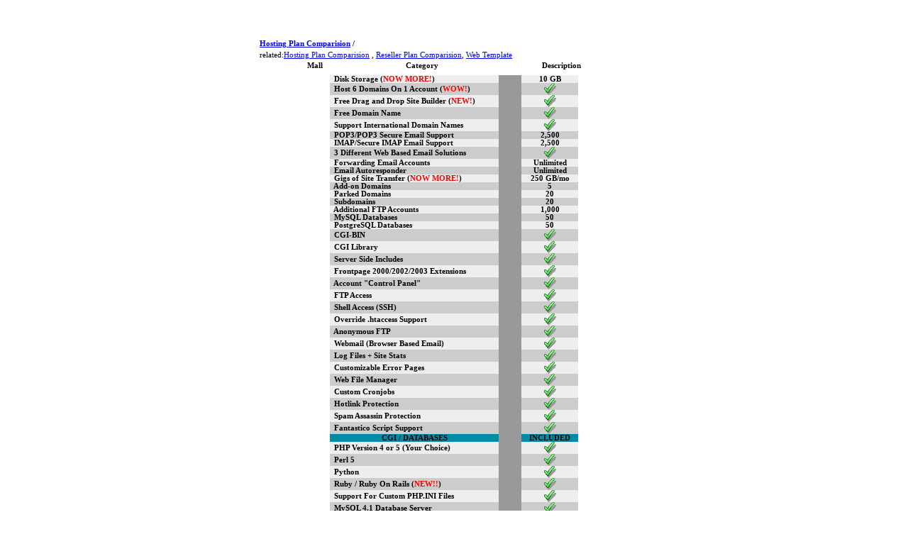

--- FILE ---
content_type: text/html
request_url: https://www.shop2world.info/shop/webservice/hosting/BlueHost.html
body_size: 2479
content:
<html>

<head>
<meta http-equiv="Content-Type" content="text/html; charset=iso-8859-1">
<title>BlueHost</title>
<meta name="keywords" content="Web Services / Hosting Plan Comparision">
<meta name="description" content="Web Services / Hosting Plan Comparision BlueHost">
</head>

<body>


<p align="center"><font face="Verdana" style="font-size: 8pt"><!-- Search Google -->
<center>
<form method="get" action="http://www.google.com/custom" target="_top">
<table bgcolor="#ffffff">
<tr><td nowrap="nowrap" valign="top" align="left" height="32">










</td></tr></table>
</form>
</center>
<!-- Search Google -->
</p>


<table class="default" cellSpacing="0" cellPadding="1" width="44%" align="center" bgColor="white" border="0" id="table1">
	<tr>
		<td class="headerNoColSpan">
		<font face="Verdana" style="font-size: 8pt">&nbsp;<b><a href="Hosting_Plan_Comparision.html">Hosting 
		Plan Comparision</a> /</b></font></td>
	</tr>
	<tr>
		<td class="middleCellText" vAlign="top" align="left" width="96%">
		<table border="0" width="100%" id="table2">
			
			<tr>
				<td colspan="3">
				<span style="font-size: 8pt">related:</span><font face="Verdana" style="font-size: 8pt"><span style="font-size: 8pt"><a href="Hosting_Plan_Comparision.html">Hosting 
				Plan Comparision</a> ,
				<a href="../reseller/Reseller%20Plan%20Comparision.html">
				Reseller Plan Comparision</a>,
				<a href="../template/Web%20Template.html">Web Template</a></span></td>
			</tr>
			<tr>
				<td width="155">
				<p align="center">
				<font face="Verdana" style="font-size: 8pt; font-weight:700">
				Mall</font></td>
				<td width="140">
				<p align="center"><font face="Verdana">
				<span style="font-size: 8pt; font-weight:700">Category</span></font></td>
				<td>
				<p align="center"><font face="Verdana"><strong>
				<span style="font-size: 8pt">Description</span></strong></font></td>
			</tr>
			<tr>
				<td align="center" colspan="3">
				<script src=http://www.bluehost.com/src/js/fweb2003/CODE33/120x60/3.gif></script> <script src=http://www.bluehost.com/src/js/fweb2003/CODE35/620x310/1.jpg></script> </td>
			</tr>
			<tr>
				<td align="center" colspan="3">
				<table cellSpacing="0" cellPadding="0" width="350" border="0" id="table5">
					<tr>
						<font face="Verdana" style="font-size: 8pt">
						<td bgColor="#eeeeee"><span class="dkgrey"><b>
						<span style="font-size: 8pt">&nbsp; Disk Storage (<font color="red">NOW 
						MORE!</font>)</span></b></span></td>
						<td bgColor="#999999"><span style="font-size: 8pt">
						<img height="1" src="clear.gif" width="1" border="0"></span></td>
						<td align="middle" bgColor="#eeeeee">
						<span class="dkgrey"><b><span style="font-size: 8pt">10 
						GB</span></b></span></td>
					</tr>
					<tr>
						<font face="Verdana" style="font-size: 8pt">
						<td bgColor="#cccccc"><span class="dkgrey"><b>
						<span style="font-size: 8pt">&nbsp; Host 6 Domains On 1 
						Account (<font color="red">WOW!</font>)</span></b></span></td>
						<td bgColor="#999999"><span style="font-size: 8pt">
						<img height="1" src="clear.gif" width="1" border="0"></span></td>
						<td align="middle" bgColor="#cccccc">
						<span style="font-size: 8pt">
						<img height="17" src="check_dark.gif" width="17" border="0"></span></td>
					</tr>
					<tr>
						<font face="Verdana" style="font-size: 8pt">
						<td bgColor="#eeeeee"><span class="dkgrey"><b>
						<span style="font-size: 8pt">&nbsp; Free Drag and Drop Site 
						Builder (<font color="red">NEW!</font>)</span></b></span></td>
						<td bgColor="#999999"><span style="font-size: 8pt">
						<img height="1" src="clear.gif" width="1" border="0"></span></td>
						<td align="middle" bgColor="#eeeeee">
						<span style="font-size: 8pt">
						<img height="17" alt="" src="check.gif" width="17" border="0"></span></td>
					</tr>
					<tr>
						<font face="Verdana" style="font-size: 8pt">
						<td bgColor="#cccccc"><span class="dkgrey"><b>
						<span style="font-size: 8pt">&nbsp; Free Domain Name</span></b></span></td>
						<td bgColor="#999999"><span style="font-size: 8pt">
						<img height="1" src="clear.gif" width="1" border="0"></span></td>
						<td align="middle" bgColor="#cccccc">
						<span style="font-size: 8pt">
						<img height="17" src="check_dark.gif" width="17" border="0"></span></td>
					</tr>
					<tr>
						<font face="Verdana" style="font-size: 8pt">
						<td bgColor="#eeeeee"><span class="dkgrey"><b>
						<span style="font-size: 8pt">&nbsp; Support International 
						Domain Names</span></b></span></td>
						<td bgColor="#999999"><span style="font-size: 8pt">
						<img height="1" src="clear.gif" width="1" border="0"></span></td>
						<td align="middle" bgColor="#eeeeee">
						<span style="font-size: 8pt">
						<img height="17" alt="" src="check.gif" width="17" border="0"></span></td>
					</tr>
					<tr>
						<font face="Verdana" style="font-size: 8pt">
						<td bgColor="#cccccc"><span class="dkgrey"><b>
						<span style="font-size: 8pt">&nbsp; POP3/POP3 Secure Email 
						Support</span></b></span></td>
						<td bgColor="#999999"><span style="font-size: 8pt">
						<img height="1" src="clear.gif" width="1" border="0"></span></td>
						<td align="middle" bgColor="#cccccc">
						<span class="dkgrey"><b><span style="font-size: 8pt">
						2,500</span></b></span></td>
					</tr>
					<tr>
						<font face="Verdana" style="font-size: 8pt">
						<td bgColor="#eeeeee"><span class="dkgrey"><b>
						<span style="font-size: 8pt">&nbsp; IMAP/Secure IMAP Email 
						Support</span></b></span></td>
						<td bgColor="#999999"><span style="font-size: 8pt">
						<img height="1" src="clear.gif" width="1" border="0"></span></td>
						<td align="middle" bgColor="#eeeeee">
						<span class="dkgrey"><b><span style="font-size: 8pt">
						2,500</span></b></span></td>
					</tr>
					<tr>
						<font face="Verdana" style="font-size: 8pt">
						<td bgColor="#cccccc"><span class="dkgrey"><b>
						<span style="font-size: 8pt">&nbsp; 3 Different Web Based 
						Email Solutions</span></b></span></td>
						<td bgColor="#999999"><span style="font-size: 8pt">
						<img height="1" src="clear.gif" width="1" border="0"></span></td>
						<td align="middle" bgColor="#cccccc">
						<span style="font-size: 8pt">
						<img height="17" src="check_dark.gif" width="17" border="0"></span></td>
					</tr>
					<tr>
						<font face="Verdana" style="font-size: 8pt">
						<td bgColor="#eeeeee"><span class="dkgrey"><b>
						<span style="font-size: 8pt">&nbsp; Forwarding Email Accounts</span></b></span></td>
						<td bgColor="#999999"><span style="font-size: 8pt">
						<img height="1" src="clear.gif" width="1" border="0"></span></td>
						<td align="middle" bgColor="#eeeeee">
						<span class="dkgrey"><b><span style="font-size: 8pt">
						Unlimited</span></b></span></td>
					</tr>
					<tr>
						<font face="Verdana" style="font-size: 8pt">
						<td bgColor="#cccccc"><span class="dkgrey"><b>
						<span style="font-size: 8pt">&nbsp; Email Autoresponder</span></b></span></td>
						<td bgColor="#999999"><span style="font-size: 8pt">
						<img height="1" src="clear.gif" width="1" border="0"></span></td>
						<td align="middle" bgColor="#cccccc">
						<span class="dkgrey"><b><span style="font-size: 8pt">
						Unlimited</span></b></span></td>
					</tr>
					<tr>
						<font face="Verdana" style="font-size: 8pt">
						<td bgColor="#eeeeee"><span class="dkgrey"><b>
						<span style="font-size: 8pt">&nbsp; Gigs of Site Transfer (<font color="red">NOW 
						MORE!</font>)</span></b></span></td>
						<td bgColor="#999999"><span style="font-size: 8pt">
						<img height="1" src="clear.gif" width="1" border="0"></span></td>
						<td align="middle" bgColor="#eeeeee">
						<span class="dkgrey"><b><span style="font-size: 8pt">250 
						GB/mo</span></b></span></td>
					</tr>
					<tr>
						<font face="Verdana" style="font-size: 8pt">
						<td bgColor="#cccccc"><span class="dkgrey"><b>
						<span style="font-size: 8pt">&nbsp; Add-on Domains</span></b></span></td>
						<td bgColor="#999999"><span style="font-size: 8pt">
						<img height="1" src="clear.gif" width="1" border="0"></span></td>
						<td align="middle" bgColor="#cccccc">
						<span class="dkgrey"><b><span style="font-size: 8pt">5</span></b></span></td>
					</tr>
					<tr>
						<font face="Verdana" style="font-size: 8pt">
						<td bgColor="#eeeeee"><span class="dkgrey"><b>
						<span style="font-size: 8pt">&nbsp; Parked Domains</span></b></span></td>
						<td bgColor="#999999"><span style="font-size: 8pt">
						<img height="1" src="clear.gif" width="1" border="0"></span></td>
						<td align="middle" bgColor="#eeeeee">
						<span class="dkgrey"><b><span style="font-size: 8pt">20</span></b></span></td>
					</tr>
					<tr>
						<font face="Verdana" style="font-size: 8pt">
						<td bgColor="#cccccc"><span class="dkgrey"><b>
						<span style="font-size: 8pt">&nbsp; Subdomains</span></b></span></td>
						<td bgColor="#999999"><span style="font-size: 8pt">
						<img height="1" src="clear.gif" width="1" border="0"></span></td>
						<td align="middle" bgColor="#cccccc">
						<span class="dkgrey"><b><span style="font-size: 8pt">20</span></b></span></td>
					</tr>
					<tr>
						<font face="Verdana" style="font-size: 8pt">
						<td bgColor="#eeeeee"><span class="dkgrey"><b>
						<span style="font-size: 8pt">&nbsp; Additional FTP Accounts</span></b></span></td>
						<td bgColor="#999999"><span style="font-size: 8pt">
						<img height="1" src="clear.gif" width="1" border="0"></span></td>
						<td align="middle" bgColor="#eeeeee">
						<span class="dkgrey"><b><span style="font-size: 8pt">
						1,000</span></b></span></td>
					</tr>
					<tr>
						<font face="Verdana" style="font-size: 8pt">
						<td bgColor="#cccccc"><span class="dkgrey"><b>
						<span style="font-size: 8pt">&nbsp; MySQL Databases</span></b></span></td>
						<td bgColor="#999999"><span style="font-size: 8pt">
						<img height="1" src="clear.gif" width="1" border="0"></span></td>
						<td align="middle" bgColor="#cccccc">
						<span class="dkgrey"><b><span style="font-size: 8pt">50</span></b></span></td>
					</tr>
					<tr>
						<font face="Verdana" style="font-size: 8pt">
						<td bgColor="#eeeeee"><span class="dkgrey"><b>
						<span style="font-size: 8pt">&nbsp; PostgreSQL Databases</span></b></span></td>
						<td bgColor="#999999"><span style="font-size: 8pt">
						<img height="1" src="clear.gif" width="1" border="0"></span></td>
						<td align="middle" bgColor="#eeeeee">
						<span class="dkgrey"><b><span style="font-size: 8pt">50</span></b></span></td>
					</tr>
					<tr>
						<font face="Verdana" style="font-size: 8pt">
						<td bgColor="#cccccc"><span class="dkgrey"><b>
						<span style="font-size: 8pt">&nbsp; CGI-BIN</span></b></span></td>
						<td bgColor="#999999"><span style="font-size: 8pt">
						<img height="1" src="clear.gif" width="1" border="0"></span></td>
						<td align="middle" bgColor="#cccccc">
						<span style="font-size: 8pt">
						<img height="17" src="check_dark.gif" width="17" border="0"></span></td>
					</tr>
					<tr>
						<font face="Verdana" style="font-size: 8pt">
						<td bgColor="#eeeeee"><span class="dkgrey"><b>
						<span style="font-size: 8pt">&nbsp; CGI Library</span></b></span></td>
						<td bgColor="#999999"><span style="font-size: 8pt">
						<img height="1" src="clear.gif" width="1" border="0"></span></td>
						<td align="middle" bgColor="#eeeeee">
						<span style="font-size: 8pt">
						<img height="17" src="check.gif" width="17" border="0"></span></td>
					</tr>
					<tr>
						<font face="Verdana" style="font-size: 8pt">
						<td bgColor="#cccccc"><b><span class="dkgrey">
						<span style="font-size: 8pt">&nbsp; Server Side Includes</span></span></b></td>
						<td bgColor="#999999"><span style="font-size: 8pt">
						<img height="1" src="clear.gif" width="1" border="0"></span></td>
						<td align="middle" bgColor="#cccccc">
						<span style="font-size: 8pt">
						<img height="17" alt="" src="check_dark.gif" width="17" border="0"></span></td>
					</tr>
					<tr>
						<font face="Verdana" style="font-size: 8pt">
						<td bgColor="#eeeeee"><span class="dkgrey"><b>
						<span style="font-size: 8pt">&nbsp; Frontpage 2000/2002/2003 
						Extensions</span></b></span></td>
						<td bgColor="#999999"><span style="font-size: 8pt">
						<img height="1" src="clear.gif" width="1" border="0"></span></td>
						<td align="middle" bgColor="#eeeeee">
						<span style="font-size: 8pt">
						<img height="17" src="check.gif" width="17" border="0"></span></td>
					</tr>
					<tr>
						<font face="Verdana" style="font-size: 8pt">
						<td bgColor="#cccccc"><span class="dkgrey"><b>
						<span style="font-size: 8pt">&nbsp; Account &quot;Control Panel&quot;</span></b></span></td>
						<td bgColor="#999999"><span style="font-size: 8pt">
						<img height="1" src="clear.gif" width="1" border="0"></span></td>
						<td align="middle" bgColor="#cccccc">
						<span style="font-size: 8pt">
						<img height="17" alt="" src="check_dark.gif" width="17" border="0"></span></td>
					</tr>
					<tr>
						<font face="Verdana" style="font-size: 8pt">
						<td bgColor="#eeeeee"><span class="dkgrey"><b>
						<span style="font-size: 8pt">&nbsp; FTP Access</span></b></span></td>
						<td bgColor="#999999"><span style="font-size: 8pt">
						<img height="1" src="clear.gif" width="1" border="0"></span></td>
						<td align="middle" bgColor="#eeeeee">
						<span style="font-size: 8pt">
						<img height="17" src="check.gif" width="17" border="0"></span></td>
					</tr>
					<tr>
						<font face="Verdana" style="font-size: 8pt">
						<td bgColor="#cccccc"><span class="dkgrey"><b>
						<span style="font-size: 8pt">&nbsp; Shell Access (SSH)</span></b></span></td>
						<td bgColor="#999999"><span style="font-size: 8pt">
						<img height="1" src="clear.gif" width="1" border="0"></span></td>
						<td align="middle" bgColor="#cccccc">
						<span style="font-size: 8pt">
						<img height="17" alt="" src="check_dark.gif" width="17" border="0"></span></td>
					</tr>
					<tr>
						<font face="Verdana" style="font-size: 8pt">
						<td bgColor="#eeeeee"><span class="dkgrey"><b>
						<span style="font-size: 8pt">&nbsp; Override .htaccess 
						Support</span></b></span></td>
						<td bgColor="#999999"><span style="font-size: 8pt">
						<img height="1" src="clear.gif" width="1" border="0"></span></td>
						<td align="middle" bgColor="#eeeeee">
						<span style="font-size: 8pt">
						<img height="17" src="check.gif" width="17" border="0"></span></td>
					</tr>
					<tr>
						<font face="Verdana" style="font-size: 8pt">
						<td bgColor="#cccccc"><span class="dkgrey"><b>
						<span style="font-size: 8pt">&nbsp; Anonymous FTP</span></b></span></td>
						<td bgColor="#999999"><span style="font-size: 8pt">
						<img height="1" src="clear.gif" width="1" border="0"></span></td>
						<td align="middle" bgColor="#cccccc">
						<span style="font-size: 8pt">
						<img height="17" alt="" src="check_dark.gif" width="17" border="0"></span></td>
					</tr>
					<tr>
						<font face="Verdana" style="font-size: 8pt">
						<td bgColor="#eeeeee"><span class="dkgrey"><b>
						<span style="font-size: 8pt">&nbsp; Webmail (Browser Based 
						Email)</span></b></span></td>
						<td bgColor="#999999"><span style="font-size: 8pt">
						<img height="1" src="clear.gif" width="1" border="0"></span></td>
						<td align="middle" bgColor="#eeeeee">
						<span style="font-size: 8pt">
						<img height="17" src="check.gif" width="17" border="0"></span></td>
					</tr>
					<tr>
						<font face="Verdana" style="font-size: 8pt">
						<td bgColor="#cccccc"><span class="dkgrey"><b>
						<span style="font-size: 8pt">&nbsp; Log Files + Site Stats</span></b></span></td>
						<td bgColor="#999999"><span style="font-size: 8pt">
						<img height="1" src="clear.gif" width="1" border="0"></span></td>
						<td align="middle" bgColor="#cccccc">
						<span style="font-size: 8pt">
						<img height="17" alt="" src="check_dark.gif" width="17" border="0"></span></td>
					</tr>
					<tr>
						<font face="Verdana" style="font-size: 8pt">
						<td bgColor="#eeeeee"><span class="dkgrey"><b>
						<span style="font-size: 8pt">&nbsp; Customizable Error Pages</span></b></span></td>
						<td bgColor="#999999"><span style="font-size: 8pt">
						<img height="1" src="clear.gif" width="1" border="0"></span></td>
						<td align="middle" bgColor="#eeeeee">
						<span style="font-size: 8pt">
						<img height="17" src="check.gif" width="17" border="0"></span></td>
					</tr>
					<tr>
						<font face="Verdana" style="font-size: 8pt">
						<td bgColor="#cccccc"><span class="dkgrey"><b>
						<span style="font-size: 8pt">&nbsp; Web File Manager</span></b></span></td>
						<td bgColor="#999999"><span style="font-size: 8pt">
						<img height="1" src="clear.gif" width="1" border="0"></span></td>
						<td align="middle" bgColor="#cccccc">
						<span style="font-size: 8pt">
						<img height="17" alt="" src="check_dark.gif" width="17" border="0"></span></td>
					</tr>
					<tr>
						<font face="Verdana" style="font-size: 8pt">
						<td bgColor="#eeeeee"><span class="dkgrey"><b>
						<span style="font-size: 8pt">&nbsp; Custom Cronjobs</span></b></span></td>
						<td bgColor="#999999"><span style="font-size: 8pt">
						<img height="1" src="clear.gif" width="1" border="0"></span></td>
						<td align="middle" bgColor="#eeeeee">
						<span style="font-size: 8pt">
						<img height="17" src="check.gif" width="17" border="0"></span></td>
					</tr>
					<tr>
						<font face="Verdana" style="font-size: 8pt">
						<td bgColor="#cccccc"><span class="dkgrey"><b>
						<span style="font-size: 8pt">&nbsp; Hotlink Protection</span></b></span></td>
						<td bgColor="#999999"><span style="font-size: 8pt">
						<img height="1" src="clear.gif" width="1" border="0"></span></td>
						<td align="middle" bgColor="#cccccc">
						<span style="font-size: 8pt">
						<img height="17" alt="" src="check_dark.gif" width="17" border="0"></span></td>
					</tr>
					<tr>
						<font face="Verdana" style="font-size: 8pt">
						<td bgColor="#eeeeee"><span class="dkgrey"><b>
						<span style="font-size: 8pt">&nbsp; Spam Assassin Protection</span></b></span></td>
						<td bgColor="#999999"><span style="font-size: 8pt">
						<img height="1" src="clear.gif" width="1" border="0"></span></td>
						<td align="middle" bgColor="#eeeeee">
						<span style="font-size: 8pt">
						<img height="17" src="check.gif" width="17" border="0"></span></td>
					</tr>
					<tr>
						<font face="Verdana" style="font-size: 8pt">
						<td bgColor="#cccccc"><span class="dkgrey"><b>
						<span style="font-size: 8pt">&nbsp; Fantastico Script Support</span></b></span></td>
						<td bgColor="#999999"><span style="font-size: 8pt">
						<img height="1" src="clear.gif" width="1" border="0"></span></td>
						<td align="middle" bgColor="#cccccc">
						<span style="font-size: 8pt">
						<img height="17" alt="" src="check_dark.gif" width="17" border="0"></span></td>
					</tr>
					<tr>
						<font face="Verdana" style="font-size: 8pt">
						<td align="middle" width="238" bgColor="#008ca7">
						<span class="white"><b><span style="font-size: 8pt">CGI 
						/ DATABASES</span></b></span></td>
						<td bgColor="#999999"><span style="font-size: 8pt">
						<img height="1" src="clear.gif" width="1" border="0"></span></td>
						<td align="middle" width="80" bgColor="#008ca7">
						<span class="white"><b><span style="font-size: 8pt">
						INCLUDED</span></b></span></td>
					</tr>
					<tr>
						<font face="Verdana" style="font-size: 8pt">
						<td bgColor="#eeeeee"><span class="dkgrey"><b>
						<span style="font-size: 8pt">&nbsp; PHP Version 4 or 5 (Your 
						Choice)</span></b></span></td>
						<td bgColor="#999999"><span style="font-size: 8pt">
						<img height="1" src="clear.gif" width="1" border="0"></span></td>
						<td align="middle" bgColor="#eeeeee">
						<span style="font-size: 8pt">
						<img height="17" alt="" src="check.gif" width="17" border="0"></span></td>
					</tr>
					<tr>
						<font face="Verdana" style="font-size: 8pt">
						<td bgColor="#cccccc"><span class="dkgrey"><b>
						<span style="font-size: 8pt">&nbsp; Perl 5</span></b></span></td>
						<td bgColor="#999999"><span style="font-size: 8pt">
						<img height="1" src="clear.gif" width="1" border="0"></span></td>
						<td align="middle" bgColor="#cccccc">
						<span style="font-size: 8pt">
						<img height="17" src="check_dark.gif" width="17" border="0"></span></td>
					</tr>
					<tr>
						<font face="Verdana" style="font-size: 8pt">
						<td bgColor="#eeeeee"><span class="dkgrey"><b>
						<span style="font-size: 8pt">&nbsp; Python</span></b></span></td>
						<td bgColor="#999999"><span style="font-size: 8pt">
						<img height="1" src="clear.gif" width="1" border="0"></span></td>
						<td align="middle" bgColor="#eeeeee">
						<span style="font-size: 8pt">
						<img height="17" alt="" src="check.gif" width="17" border="0"></span></td>
					</tr>
					<tr>
						<font face="Verdana" style="font-size: 8pt">
						<td bgColor="#cccccc"><span class="dkgrey"><b>
						<span style="font-size: 8pt">&nbsp; Ruby / Ruby On Rails (<font color="red">NEW!!</font>)</span></b></span></td>
						<td bgColor="#999999"><span style="font-size: 8pt">
						<img height="1" src="clear.gif" width="1" border="0"></span></td>
						<td align="middle" bgColor="#cccccc">
						<span style="font-size: 8pt">
						<img height="17" src="check_dark.gif" width="17" border="0"></span></td>
					</tr>
					<tr>
						<font face="Verdana" style="font-size: 8pt">
						<td bgColor="#eeeeee"><span class="dkgrey"><b>
						<span style="font-size: 8pt">&nbsp; Support For Custom 
						PHP.INI Files</span></b></span></td>
						<td bgColor="#999999"><span style="font-size: 8pt">
						<img height="1" src="clear.gif" width="1" border="0"></span></td>
						<td align="middle" bgColor="#eeeeee">
						<span style="font-size: 8pt">
						<img height="17" alt="" src="check.gif" width="17" border="0"></span></td>
					</tr>
					<tr>
						<font face="Verdana" style="font-size: 8pt">
						<td bgColor="#cccccc"><span class="dkgrey"><b>
						<span style="font-size: 8pt">&nbsp; MySQL 4.1 Database Server</span></b></span></td>
						<td bgColor="#999999"><span style="font-size: 8pt">
						<img height="1" src="clear.gif" width="1" border="0"></span></td>
						<td align="middle" bgColor="#cccccc">
						<span style="font-size: 8pt">
						<img height="17" src="check_dark.gif" width="17" border="0"></span></td>
					</tr>
					<tr>
						<font face="Verdana" style="font-size: 8pt">
						<td bgColor="#eeeeee"><span class="dkgrey"><b>
						<span style="font-size: 8pt">&nbsp; PostgreSQL Database 
						Server</span></b></span></td>
						<td bgColor="#999999"><span style="font-size: 8pt">
						<img height="1" src="clear.gif" width="1" border="0"></span></td>
						<td align="middle" bgColor="#eeeeee">
						<span style="font-size: 8pt">
						<img height="17" alt="" src="check.gif" width="17" border="0"></span></td>
					</tr>
					<tr>
						<font face="Verdana" style="font-size: 8pt">
						<td bgColor="#cccccc"><span class="dkgrey"><b>
						<span style="font-size: 8pt">&nbsp; Javascript/ DHTML</span></b></span></td>
						<td bgColor="#999999"><span style="font-size: 8pt">
						<img height="1" src="clear.gif" width="1" border="0"></span></td>
						<td align="middle" bgColor="#cccccc">
						<span style="font-size: 8pt">
						<img height="17" src="check_dark.gif" width="17" border="0"></span></td>
					</tr>
					<tr>
						<font face="Verdana" style="font-size: 8pt">
						<td bgColor="#eeeeee"><span class="dkgrey"><b>
						<span style="font-size: 8pt">&nbsp; Flash / Shockwave</span></b></span></td>
						<td bgColor="#999999"><span style="font-size: 8pt">
						<img height="1" src="clear.gif" width="1" border="0"></span></td>
						<td align="middle" bgColor="#eeeeee">
						<span style="font-size: 8pt">
						<img height="17" src="check.gif" width="17" border="0"></span></td>
					</tr>
					<tr>
						<font face="Verdana" style="font-size: 8pt">
						<td align="middle" width="238" bgColor="#008ca7">
						<span class="white"><b><span style="font-size: 8pt">FREE 
						WEBSITE PLUG-IN SCRIPTS</span></b></span></td>
						<td bgColor="#999999"><span style="font-size: 8pt">
						<img height="1" src="clear.gif" width="1" border="0"></span></td>
						<td align="middle" width="80" bgColor="#008ca7">
						<span class="white"><b><span style="font-size: 8pt">
						INCLUDED</span></b></span></td>
					</tr>
					<tr>
						<font face="Verdana" style="font-size: 8pt">
						<td bgColor="#eeeeee"><span class="dkgrey"><b>
						<span style="font-size: 8pt">&nbsp; Message Forum (PHPBB and 
						More)</span></b></span></td>
						<td bgColor="#999999"><span style="font-size: 8pt">
						<img height="1" src="clear.gif" width="1" border="0"></span></td>
						<td align="middle" bgColor="#eeeeee">
						<span style="font-size: 8pt">
						<img height="17" alt="" src="check.gif" width="17" border="0"></span></td>
					</tr>
					<tr>
						<font face="Verdana" style="font-size: 8pt">
						<td bgColor="#cccccc"><span class="dkgrey"><b>
						<span style="font-size: 8pt">&nbsp; Form-mail Scripts</span></b></span></td>
						<td bgColor="#999999"><span style="font-size: 8pt">
						<img height="1" src="clear.gif" width="1" border="0"></span></td>
						<td align="middle" bgColor="#cccccc">
						<span style="font-size: 8pt">
						<img height="17" src="check_dark.gif" width="17" border="0"></span></td>
					</tr>
					<tr>
						<font face="Verdana" style="font-size: 8pt">
						<td bgColor="#eeeeee"><span class="dkgrey"><b>
						<span style="font-size: 8pt">&nbsp; PHP Nuke / Post Nuke</span></b></span></td>
						<td bgColor="#999999"><span style="font-size: 8pt">
						<img height="1" src="clear.gif" width="1" border="0"></span></td>
						<td align="middle" bgColor="#eeeeee">
						<span style="font-size: 8pt">
						<img height="17" src="check.gif" width="17" border="0"></span></td>
					</tr>
					<tr>
						<font face="Verdana" style="font-size: 8pt">
						<td bgColor="#cccccc"><span class="dkgrey"><b>
						<span style="font-size: 8pt">&nbsp; Guestbook (Multiple 
						Options)</span></b></span></td>
						<td bgColor="#999999"><span style="font-size: 8pt">
						<img height="1" src="clear.gif" width="1" border="0"></span></td>
						<td align="middle" bgColor="#cccccc">
						<span style="font-size: 8pt">
						<img height="17" src="check_dark.gif" width="17" border="0"></span></td>
					</tr>
					<tr>
						<font face="Verdana" style="font-size: 8pt">
						<td bgColor="#eeeeee"><span class="dkgrey"><b>
						<span style="font-size: 8pt">&nbsp; Live Chat Software</span></b></span></td>
						<td bgColor="#999999"><span style="font-size: 8pt">
						<img height="1" src="clear.gif" width="1" border="0"></span></td>
						<td align="middle" bgColor="#eeeeee">
						<span style="font-size: 8pt">
						<img height="17" src="check.gif" width="17" border="0"></span></td>
					</tr>
					<tr>
						<font face="Verdana" style="font-size: 8pt">
						<td bgColor="#cccccc"><span class="dkgrey"><b>
						<span style="font-size: 8pt">&nbsp; Web Blogs / Wordpress / 
						b2evolution</span></b></span></td>
						<td bgColor="#999999"><span style="font-size: 8pt">
						<img height="1" src="clear.gif" width="1" border="0"></span></td>
						<td align="middle" bgColor="#cccccc">
						<span style="font-size: 8pt">
						<img height="17" src="check_dark.gif" width="17" border="0"></span></td>
					</tr>
					<tr>
						<font face="Verdana" style="font-size: 8pt">
						<td bgColor="#eeeeee"><span class="dkgrey"><b>
						<span style="font-size: 8pt">&nbsp; Mailing Lists</span></b></span></td>
						<td bgColor="#999999"><span style="font-size: 8pt">
						<img height="1" src="clear.gif" width="1" border="0"></span></td>
						<td align="middle" bgColor="#eeeeee">
						<span style="font-size: 8pt">
						<img height="17" src="check.gif" width="17" border="0"></span></td>
					</tr>
					<tr>
						<font face="Verdana" style="font-size: 8pt">
						<td bgColor="#cccccc"><span class="dkgrey"><b>
						<span style="font-size: 8pt">&nbsp; Image Galleries / 
						Coppermine (More!)</span></b></span></td>
						<td bgColor="#999999"><span style="font-size: 8pt">
						<img height="1" src="clear.gif" width="1" border="0"></span></td>
						<td align="middle" bgColor="#cccccc">
						<span style="font-size: 8pt">
						<img height="17" src="check_dark.gif" width="17" border="0"></span></td>
					</tr>
					<tr>
						<font face="Verdana" style="font-size: 8pt">
						<td bgColor="#eeeeee"><span class="dkgrey"><b>
						<span style="font-size: 8pt">&nbsp; Poll and Survey Software</span></b></span></td>
						<td bgColor="#999999"><span style="font-size: 8pt">
						<img height="1" src="clear.gif" width="1" border="0"></span></td>
						<td align="middle" bgColor="#eeeeee">
						<span style="font-size: 8pt">
						<img height="17" src="check.gif" width="17" border="0"></span></td>
					</tr>
					<tr>
						<font face="Verdana" style="font-size: 8pt">
						<td bgColor="#cccccc"><span class="dkgrey"><b>
						<span style="font-size: 8pt">&nbsp; Web Auction Software</span></b></span></td>
						<td bgColor="#999999"><span style="font-size: 8pt">
						<img height="1" src="clear.gif" width="1" border="0"></span></td>
						<td align="middle" bgColor="#cccccc">
						<span style="font-size: 8pt">
						<img height="17" src="check_dark.gif" width="17" border="0"></span></td>
					</tr>
					<tr>
						<font face="Verdana" style="font-size: 8pt">
						<td bgColor="#eeeeee"><span class="dkgrey"><b>
						<span style="font-size: 8pt">&nbsp; Moodle</span></b></span></td>
						<td bgColor="#999999"><span style="font-size: 8pt">
						<img height="1" src="clear.gif" width="1" border="0"></span></td>
						<td align="middle" bgColor="#eeeeee">
						<span style="font-size: 8pt">
						<img height="17" src="check.gif" width="17" border="0"></span></td>
					</tr>
					<tr>
						<font face="Verdana" style="font-size: 8pt">
						<td bgColor="#cccccc"><span class="dkgrey"><b>
						<span style="font-size: 8pt">&nbsp; Tikiwiki</span></b></span></td>
						<td bgColor="#999999"><span style="font-size: 8pt">
						<img height="1" src="clear.gif" width="1" border="0"></span></td>
						<td align="middle" bgColor="#cccccc">
						<span style="font-size: 8pt">
						<img height="17" src="check_dark.gif" width="17" border="0"></span></td>
					</tr>
					<tr>
						<font face="Verdana" style="font-size: 8pt">
						<td bgColor="#eeeeee"><span class="dkgrey"><b>
						<span style="font-size: 8pt">&nbsp; Mambo and Joomla</span></b></span></td>
						<td bgColor="#999999"><span style="font-size: 8pt">
						<img height="1" src="clear.gif" width="1" border="0"></span></td>
						<td align="middle" bgColor="#eeeeee">
						<span style="font-size: 8pt">
						<img height="17" src="check.gif" width="17" border="0"></span></td>
					</tr>
					<tr>
						<font face="Verdana" style="font-size: 8pt">
						<td bgColor="#cccccc"><span class="dkgrey"><b>
						<span style="font-size: 8pt">&nbsp; phpForm Generator</span></b></span></td>
						<td bgColor="#999999"><span style="font-size: 8pt">
						<img height="1" src="clear.gif" width="1" border="0"></span></td>
						<td align="middle" bgColor="#cccccc">
						<span style="font-size: 8pt">
						<img height="17" src="check_dark.gif" width="17" border="0"></span></td>
					</tr>
					<tr>
						<font face="Verdana" style="font-size: 8pt">
						<td bgColor="#eeeeee"><span class="dkgrey"><b>
						<span style="font-size: 8pt">&nbsp; Help Center/Support 
						Ticket</span></b></span></td>
						<td bgColor="#999999"><span style="font-size: 8pt">
						<img height="1" src="clear.gif" width="1" border="0"></span></td>
						<td align="middle" bgColor="#eeeeee">
						<span style="font-size: 8pt">
						<img height="17" src="check.gif" width="17" border="0"></span></td>
					</tr>
					<tr>
						<font face="Verdana" style="font-size: 8pt">
						<td bgColor="#cccccc"><span class="dkgrey"><b>
						<span style="font-size: 8pt">&nbsp; Many, Many Others...</span></b></span></td>
						<td bgColor="#999999"><span style="font-size: 8pt">
						<img height="1" src="clear.gif" width="1" border="0"></span></td>
						<td align="middle" bgColor="#cccccc">
						<span style="font-size: 8pt">
						<img height="17" src="check_dark.gif" width="17" border="0"></span></td>
					</tr>
					<tr>
						<font face="Verdana" style="font-size: 8pt">
						<td align="middle" width="238" bgColor="#008ca7">
						<span class="white"><b><span style="font-size: 8pt">
						E-COMMERCE FEATURES</span></b></span></td>
						<td bgColor="#999999"><span style="font-size: 8pt">
						<img height="1" src="clear.gif" width="1" border="0"></span></td>
						<td align="middle" width="80" bgColor="#008ca7">
						<span class="white"><b><span style="font-size: 8pt">
						INCLUDED</span></b></span></td>
					</tr>
					<tr>
						<font face="Verdana" style="font-size: 8pt">
						<td bgColor="#eeeeee"><span class="dkgrey"><b>
						<span style="font-size: 8pt">&nbsp; SSL Secure Server</span></b></span></td>
						<td bgColor="#999999"><span style="font-size: 8pt">
						<img height="1" src="clear.gif" width="1" border="0"></span></td>
						<td align="middle" bgColor="#eeeeee">
						<span style="font-size: 8pt">
						<img height="17" alt="" src="check.gif" width="17" border="0"></span></td>
					</tr>
					<tr>
						<font face="Verdana" style="font-size: 8pt">
						<td bgColor="#cccccc"><span class="dkgrey"><b>
						<span style="font-size: 8pt">&nbsp; OS Commerce Shopping Cart</span></b></span></td>
						<td bgColor="#999999"><span style="font-size: 8pt">
						<img height="1" src="clear.gif" width="1" border="0"></span></td>
						<td align="middle" bgColor="#cccccc">
						<span style="font-size: 8pt">
						<img height="17" src="check_dark.gif" width="17" border="0"></span></td>
					</tr>
					<tr>
						<font face="Verdana" style="font-size: 8pt">
						<td bgColor="#eeeeee"><span class="dkgrey"><b>
						<span style="font-size: 8pt">&nbsp; Agora Shopping Cart</span></b></span></td>
						<td bgColor="#999999"><span style="font-size: 8pt">
						<img height="1" src="clear.gif" width="1" border="0"></span></td>
						<td align="middle" bgColor="#eeeeee">
						<span style="font-size: 8pt">
						<img height="17" src="check.gif" width="17" border="0"></span></td>
					</tr>
					<tr>
						<font face="Verdana" style="font-size: 8pt">
						<td bgColor="#cccccc"><span class="dkgrey"><b>
						<span style="font-size: 8pt">&nbsp; Cube Cart Shopping Cart</span></b></span></td>
						<td bgColor="#999999"><span style="font-size: 8pt">
						<img height="1" src="clear.gif" width="1" border="0"></span></td>
						<td align="middle" bgColor="#cccccc">
						<span style="font-size: 8pt">
						<img height="17" src="check_dark.gif" width="17" border="0"></span></td>
					</tr>
					<tr>
						<font face="Verdana" style="font-size: 8pt">
						<td bgColor="#eeeeee"><span class="dkgrey"><b>
						<span style="font-size: 8pt">&nbsp; Zen Cart Shopping Cart</span></b></span></td>
						<td bgColor="#999999"><span style="font-size: 8pt">
						<img height="1" src="clear.gif" width="1" border="0"></span></td>
						<td align="middle" bgColor="#eeeeee">
						<span style="font-size: 8pt">
						<img height="17" src="check.gif" width="17" border="0"></span></td>
					</tr>
					<tr>
						<font face="Verdana" style="font-size: 8pt">
						<td bgColor="#cccccc"><span class="dkgrey"><b>
						<span style="font-size: 8pt">&nbsp; Free Generated 
						Certificate</span></b></span></td>
						<td bgColor="#999999"><span style="font-size: 8pt">
						<img height="1" src="clear.gif" width="1" border="0"></span></td>
						<td align="middle" bgColor="#cccccc">
						<span style="font-size: 8pt">
						<img height="17" src="check_dark.gif" width="17" border="0"></span></td>
					</tr>
					<tr>
						<font face="Verdana" style="font-size: 8pt">
						<td bgColor="#eeeeee"><span class="dkgrey"><b>
						<span style="font-size: 8pt">&nbsp; Password Protected 
						Directories</span></b></span></td>
						<td bgColor="#999999"><span style="font-size: 8pt">
						<img height="1" src="clear.gif" width="1" border="0"></span></td>
						<td align="middle" bgColor="#eeeeee">
						<span style="font-size: 8pt">
						<img height="17" src="check.gif" width="17" border="0"></span></td>
					</tr>
					<tr>
						<font face="Verdana" style="font-size: 8pt">
						<td bgColor="#cccccc"><span class="dkgrey"><b>
						<span style="font-size: 8pt">&nbsp; OpenPGP / GPG Encryption</span></b></span></td>
						<td bgColor="#999999"><span style="font-size: 8pt">
						<img height="1" src="clear.gif" width="1" border="0"></span></td>
						<td align="middle" bgColor="#cccccc">
						<span style="font-size: 8pt">
						<img height="17" src="check_dark.gif" width="17" border="0"></span></td>
					</tr>
					<tr>
						<font face="Verdana" style="font-size: 8pt">
						<td align="middle" width="238" bgColor="#008ca7">
						<span class="white"><b><span style="font-size: 8pt">
						MULTIMEDIA FEATURES</span></b></span></td>
						<td bgColor="#999999"><span style="font-size: 8pt">
						<img height="1" src="clear.gif" width="1" border="0"></span></td>
						<td align="middle" width="80" bgColor="#008ca7">
						<span class="white"><b><span style="font-size: 8pt">
						INCLUDED</span></b></span></td>
					</tr>
					<tr>
						<font face="Verdana" style="font-size: 8pt">
						<td bgColor="#eeeeee"><span class="dkgrey"><b>
						<span style="font-size: 8pt">&nbsp; Supports Streaming Video</span></b></span></td>
						<td bgColor="#999999"><span style="font-size: 8pt">
						<img height="1" src="clear.gif" width="1" border="0"></span></td>
						<td align="middle" bgColor="#eeeeee">
						<span style="font-size: 8pt">
						<img height="17" alt="" src="check.gif" width="17" border="0"></span></td>
					</tr>
					<tr>
						<font face="Verdana" style="font-size: 8pt">
						<td bgColor="#cccccc"><span class="dkgrey"><b>
						<span style="font-size: 8pt">&nbsp; Supports Streaming Audio</span></b></span></td>
						<td bgColor="#999999"><span style="font-size: 8pt">
						<img height="1" src="clear.gif" width="1" border="0"></span></td>
						<td align="middle" bgColor="#cccccc">
						<span style="font-size: 8pt">
						<img height="17" src="check_dark.gif" width="17" border="0"></span></td>
					</tr>
					<tr>
						<font face="Verdana" style="font-size: 8pt">
						<td bgColor="#eeeeee"><span class="dkgrey"><b>
						<span style="font-size: 8pt">&nbsp; Real Audio &amp; Video 
						Support</span></b></span></td>
						<td bgColor="#999999"><span style="font-size: 8pt">
						<img height="1" src="clear.gif" width="1" border="0"></span></td>
						<td align="middle" bgColor="#eeeeee">
						<span style="font-size: 8pt">
						<img height="17" alt="" src="check.gif" width="17" border="0"></span></td>
					</tr>
					<tr>
						<font face="Verdana" style="font-size: 8pt">
						<td bgColor="#cccccc"><span class="dkgrey"><b>
						<span style="font-size: 8pt">&nbsp; Flash Support</span></b></span></td>
						<td bgColor="#999999"><span style="font-size: 8pt">
						<img height="1" src="clear.gif" width="1" border="0"></span></td>
						<td align="middle" bgColor="#cccccc">
						<span style="font-size: 8pt">
						<img height="17" src="check_dark.gif" width="17" border="0"></span></td>
					</tr>
					<tr>
						<font face="Verdana" style="font-size: 8pt">
						<td bgColor="#eeeeee"><span class="dkgrey"><b>
						<span style="font-size: 8pt">&nbsp; Macromedia Shockwave</span></b></span></td>
						<td bgColor="#999999"><span style="font-size: 8pt">
						<img height="1" src="clear.gif" width="1" border="0"></span></td>
						<td align="middle" bgColor="#eeeeee">
						<span style="font-size: 8pt">
						<img height="17" alt="" src="check.gif" width="17" border="0"></span></td>
					</tr>
					<tr>
						<font face="Verdana" style="font-size: 8pt">
						<td bgColor="#cccccc"><span class="dkgrey"><b>
						<span style="font-size: 8pt">&nbsp; MIDI File Support</span></b></span></td>
						<td bgColor="#999999"><span style="font-size: 8pt">
						<img height="1" src="clear.gif" width="1" border="0"></span></td>
						<td align="middle" bgColor="#cccccc">
						<span style="font-size: 8pt">
						<img height="17" alt="" src="check_dark.gif" width="17" border="0"></span></td>
					</tr>
					<tr>
						<font face="Verdana" style="font-size: 8pt">
						<td bgColor="#eeeeee"><span class="dkgrey"><b>
						<span style="font-size: 8pt">&nbsp; Add Own MIME Types</span></b></span></td>
						<td bgColor="#999999"><span style="font-size: 8pt">
						<img height="1" src="clear.gif" width="1" border="0"></span></td>
						<td align="middle" bgColor="#eeeeee">
						<span style="font-size: 8pt">
						<img height="17" alt="" src="check.gif" width="17" border="0"></span></td>
					</tr>
					<tr>
						<font face="Verdana" style="font-size: 8pt">
						<td align="middle" width="238" bgColor="#008ca7">
						<span class="white"><b><span style="font-size: 8pt">
						WORLD CLASS TECHNOLOGY</span></b></span></td>
						<td bgColor="#999999"><span style="font-size: 8pt">
						<img height="1" src="clear.gif" width="1" border="0"></span></td>
						<td align="middle" width="80" bgColor="#008ca7">
						<span class="white"><b><span style="font-size: 8pt">
						INCLUDED</span></b></span></td>
					</tr>
					<tr>
						<font face="Verdana" style="font-size: 8pt">
						<td bgColor="#eeeeee"><span class="dkgrey"><b>
						<span style="font-size: 8pt">&nbsp; Quad Processor 
						Performance Servers</span></b></span></td>
						<td bgColor="#999999"><span style="font-size: 8pt">
						<img height="1" src="clear.gif" width="1" border="0"></span></td>
						<td align="middle" bgColor="#eeeeee">
						<span style="font-size: 8pt">
						<img height="17" alt="" src="check.gif" width="17" border="0"></span></td>
					</tr>
					<tr>
						<font face="Verdana" style="font-size: 8pt">
						<td bgColor="#cccccc"><span class="dkgrey"><b>
						<span style="font-size: 8pt">&nbsp; Denial of Service 
						Protection (DDOS)</span></b></span></td>
						<td bgColor="#999999"><span style="font-size: 8pt">
						<img height="1" src="clear.gif" width="1" border="0"></span></td>
						<td align="middle" bgColor="#cccccc">
						<span style="font-size: 8pt">
						<img height="17" src="check_dark.gif" width="17" border="0"></span></td>
					</tr>
					<tr>
						<font face="Verdana" style="font-size: 8pt">
						<td bgColor="#eeeeee"><span class="dkgrey"><b>
						<span style="font-size: 8pt">&nbsp; UPS Power Backup</span></b></span></td>
						<td bgColor="#999999"><span style="font-size: 8pt">
						<img height="1" src="clear.gif" width="1" border="0"></span></td>
						<td align="middle" bgColor="#eeeeee">
						<span style="font-size: 8pt">
						<img height="17" alt="" src="check.gif" width="17" border="0"></span></td>
					</tr>
					<tr>
						<font face="Verdana" style="font-size: 8pt">
						<td bgColor="#cccccc"><span class="dkgrey"><b>
						<span style="font-size: 8pt">&nbsp; Diesel Generator Backup 
						Power</span></b></span></td>
						<td bgColor="#999999"><span style="font-size: 8pt">
						<img height="1" src="clear.gif" width="1" border="0"></span></td>
						<td align="middle" bgColor="#cccccc">
						<span style="font-size: 8pt">
						<img height="17" src="check_dark.gif" width="17" border="0"></span></td>
					</tr>
					<tr>
						<font face="Verdana" style="font-size: 8pt">
						<td bgColor="#eeeeee"><span class="dkgrey"><b>
						<span style="font-size: 8pt">&nbsp; Customized Apache Web 
						Server</span></b></span></td>
						<td bgColor="#999999"><span style="font-size: 8pt">
						<img height="1" src="clear.gif" width="1" border="0"></span></td>
						<td align="middle" bgColor="#eeeeee">
						<span style="font-size: 8pt">
						<img height="17" alt="" src="check.gif" width="17" border="0"></span></td>
					</tr>
					<tr>
						<font face="Verdana" style="font-size: 8pt">
						<td bgColor="#cccccc"><span class="dkgrey"><b>
						<span style="font-size: 8pt">&nbsp; 24/7 Network Monitoring</span></b></span></td>
						<td bgColor="#999999"><span style="font-size: 8pt">
						<img height="1" src="clear.gif" width="1" border="0"></span></td>
						<td align="middle" bgColor="#cccccc">
						<span style="font-size: 8pt">
						<img height="17" alt="" src="check_dark.gif" width="17" border="0"></span></td>
					</tr>
					<tr>
						<font face="Verdana" style="font-size: 8pt">
						<td bgColor="#eeeeee"><span class="dkgrey"><b>
						<span style="font-size: 8pt">&nbsp; Mirrored Storage Backups</span></b></span></td>
						<td bgColor="#999999"><span style="font-size: 8pt">
						<img height="1" src="clear.gif" width="1" border="0"></span></td>
						<td align="middle" bgColor="#eeeeee">
						<span style="font-size: 8pt">
						<img height="17" alt="" src="check.gif" width="17" border="0"></span></td>
					</tr>
					<tr>
						<font face="Verdana" style="font-size: 8pt">
						<td bgColor="#cccccc"><span class="dkgrey"><b>
						<span style="font-size: 8pt">&nbsp; OC-48 Backbone Connection</span></b></span></td>
						<td bgColor="#999999"><span style="font-size: 8pt">
						<img height="1" src="clear.gif" width="1" border="0"></span></td>
						<td align="middle" bgColor="#cccccc">
						<span style="font-size: 8pt">
						<img height="17" alt="" src="check_dark.gif" width="17" border="0"></span></td>
					</tr>
					<tr>
						<font face="Verdana" style="font-size: 8pt">
						<td align="middle" width="238" bgColor="#008ca7">
						<span class="white"><b><span style="font-size: 8pt">SITE 
						PROMOTION</span></b></span></td>
						<td bgColor="#999999"><span style="font-size: 8pt">
						<img height="1" src="clear.gif" width="1" border="0"></span></td>
						<td align="middle" width="80" bgColor="#008ca7">
						<span class="white"><b><span style="font-size: 8pt">
						INCLUDED</span></b></span></td>
					</tr>
					<tr>
						<font face="Verdana" style="font-size: 8pt">
						<td bgColor="#eeeeee"><span class="dkgrey"><b>
						<span style="font-size: 8pt">&nbsp; Search Engine Submission</span></b></span></td>
						<td bgColor="#999999"><span style="font-size: 8pt">
						<img height="1" src="clear.gif" width="1" border="0"></span></td>
						<td align="middle" bgColor="#eeeeee">
						<span class="dkgrey"><b><span style="font-size: 8pt">
						FREE</span></b></span></td>
					</tr>
					<tr>
						<font face="Verdana" style="font-size: 8pt">
						<td bgColor="#cccccc"><span class="dkgrey"><b>
						<span style="font-size: 8pt">&nbsp; Search Keyword Analyzer</span></b></span></td>
						<td bgColor="#999999"><span style="font-size: 8pt">
						<img height="1" src="clear.gif" width="1" border="0"></span></td>
						<td align="middle" bgColor="#cccccc">
						<span class="dkgrey"><b><span style="font-size: 8pt">
						FREE</span></b></span></td>
					</tr>
					<tr>
						<font face="Verdana" style="font-size: 8pt">
						<td bgColor="#eeeeee"><span class="dkgrey"><b>
						<span style="font-size: 8pt">&nbsp; Search Engine Position 
						Report</span></b></span></td>
						<td bgColor="#999999"><span style="font-size: 8pt">
						<img height="1" src="clear.gif" width="1" border="0"></span></td>
						<td align="middle" bgColor="#eeeeee">
						<span class="dkgrey"><b><span style="font-size: 8pt">
						FREE</span></b></span></td>
					</tr>
				</table>
				</td>
			</tr>
			<tr>
				<td width="155" align="center">
				&nbsp;</td>
				<td width="140" align="center">
				&nbsp;</td>
				<td align="center">&nbsp;</td>
			</tr>
			<tr>
				<td colspan="3">
				<table border="0" width="100%" id="table4">
		
		</table>
				</td>
			</tr>
		</table>
		<p><font face="Verdana" style="font-size: 8pt"><b>
		<a href="Hosting_Plan_Comparision.html">Hosting Plan Comparision</a> /</b></font></td>
	</tr>
</table>

</body>

</html>